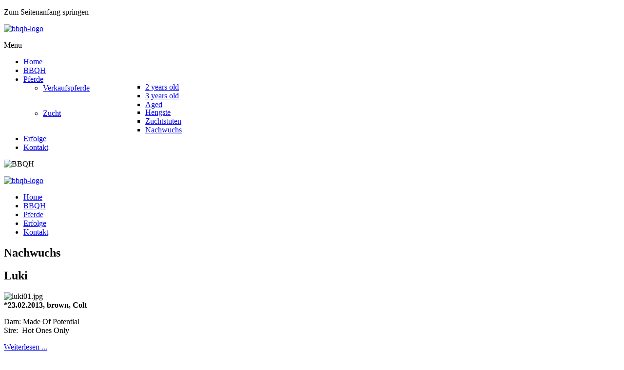

--- FILE ---
content_type: text/html; charset=utf-8
request_url: https://www.bbqh.de/alle-pferde/zucht/nachwuchs.html
body_size: 4365
content:
<?xml version="1.0" encoding="utf-8"?>

<!DOCTYPE html>
<html prefix="og: http://ogp.me/ns#" xmlns="http://www.w3.org/1999/xhtml" xml:lang="de-de" lang="de-de" dir="ltr" >
<head>
<base href="https://www.bbqh.de/alle-pferde/zucht/nachwuchs.html" />
	<meta http-equiv="content-type" content="text/html; charset=utf-8" />
	<meta name="description" content="BBQH Berlin Brandenburg Quarter Horses" />
	<meta name="generator" content="bbqh" />
	<title>Nachwuchs - BBQH Berlin Brandenburg Quarter Horses</title>
	<link href="/alle-pferde/zucht/nachwuchs.feed?type=rss" rel="alternate" type="application/rss+xml" title="RSS 2.0" />
	<link href="/alle-pferde/zucht/nachwuchs.feed?type=atom" rel="alternate" type="application/atom+xml" title="Atom 1.0" />
	<link href="/templates/bbqh/favicon.ico" rel="shortcut icon" type="image/vnd.microsoft.icon" />
	<link href="https://cdn.jsdelivr.net/npm/simple-line-icons@2.4.1/css/simple-line-icons.css" rel="stylesheet" type="text/css" />
	<link href="/components/com_k2/css/k2.css?v=2.10.2&b=20191212" rel="stylesheet" type="text/css" />
	<link href="/media/jui/css/bootstrap.min.css" rel="stylesheet" type="text/css" />
	<link href="/media/jui/css/bootstrap-responsive.css" rel="stylesheet" type="text/css" />
	<link href="/templates/bbqh/css/style.css" rel="stylesheet" type="text/css" />
	<link href="/media/plg_system_eprivacy/css/definitions.min.css?5ece39d6d45326236f55d7118e4a201d" rel="stylesheet" type="text/css" />
	<link href="/modules/mod_jux_megamenu/assets/css/style.css" rel="stylesheet" type="text/css" />
	<link href="/modules/mod_jux_megamenu/assets/css/style/blackwhite.css" rel="stylesheet" type="text/css" />
	<link href="/modules/mod_jux_megamenu/assets/css/style_responsive.css" rel="stylesheet" type="text/css" />
	<style type="text/css">

#plg_system_eprivacy { width:0px;height:0px;clear:none; BEHAVIOR: url(#default#userdata); }
#js-mainnav.blackwhite ul.level1 .childcontent { margin: -20px 0 0 170px; }
	</style>
	<script type="application/json" class="joomla-script-options new">{"plg_system_eprivacy":{"displaytype":"cookieblocker","autoopen":true,"accepted":false,"root":"\/index.php","cookies":{"sessioncookie":false,"accepted":[]},"cookie":{"domain":".www.bbqh.de","path":null},"loginlinks":[],"country":"not detected","cookieregex":[]},"csrf.token":"07b57bcf04c1df79b1e4b6f504342b84","system.paths":{"root":"","base":""}}</script>
	<script src="/media/jui/js/jquery.min.js?5ece39d6d45326236f55d7118e4a201d" type="text/javascript"></script>
	<script src="/media/jui/js/jquery-noconflict.js?5ece39d6d45326236f55d7118e4a201d" type="text/javascript"></script>
	<script src="/media/jui/js/jquery-migrate.min.js?5ece39d6d45326236f55d7118e4a201d" type="text/javascript"></script>
	<script src="/media/k2/assets/js/k2.frontend.js?v=2.10.2&b=20191212&sitepath=/" type="text/javascript"></script>
	<script src="/media/system/js/caption.js?5ece39d6d45326236f55d7118e4a201d" type="text/javascript"></script>
	<script src="/media/jui/js/bootstrap.min.js?5ece39d6d45326236f55d7118e4a201d" type="text/javascript"></script>
	<script src="/templates/bbqh/js/main.js" type="text/javascript"></script>
	<script src="/media/plg_system_eprivacy/js/base64.min.js?5ece39d6d45326236f55d7118e4a201d" type="text/javascript"></script>
	<script src="/media/plg_system_eprivacy/js/eprivacy.class.min.js?5ece39d6d45326236f55d7118e4a201d" type="text/javascript"></script>
	<script src="/media/system/js/mootools-core.js?5ece39d6d45326236f55d7118e4a201d" type="text/javascript"></script>
	<script src="/media/system/js/core.js?5ece39d6d45326236f55d7118e4a201d" type="text/javascript"></script>
	<script src="/media/system/js/mootools-more.js?5ece39d6d45326236f55d7118e4a201d" type="text/javascript"></script>
	<script src="/modules/mod_jux_megamenu/assets/js/HoverIntent.js" type="text/javascript"></script>
	<script src="/modules/mod_jux_megamenu/assets/js/script.js" type="text/javascript"></script>
	<script type="text/javascript">
jQuery(window).on('load',  function() {
				new JCaption('img.caption');
			});jQuery(function($){ initTooltips(); $("body").on("subform-row-add", initTooltips); function initTooltips (event, container) { container = container || document;$(container).find(".hasTooltip").tooltip({"html": true,"container": "body"});} });jQuery(function($) {
			 $('1').each(function() {
				var title = $(this).attr('title');
				if (title) {
					var parts = title.split('::', 2);
					var mtelement = document.id(this);
					mtelement.store('tip:title', parts[0]);
					mtelement.store('tip:text', parts[1]);
				}
			});
			var JTooltips = new Tips($('1').get(), {"maxTitleChars": 50,"fixed": false});
		});
	</script>

<script src="/media/jui/js/bootstrap.min.js" type="text/javascript"></script>
<meta name="viewport" content="width=device-width, initial-scale=1.0">


<body>

					<p class="unsichtbar" id="up">Zum Seitenanfang springen</p>
            		
                    <header>
							<div class="row visible-phone hauptmenu-sm">
                           		<div class="container">
                                		<div class="row logo-sm">
                     						

<div class="custom"  >
	<p><a href="/index.php"><img style="border: 0px solid #000000; " src="/images/bbqh-logo.png" alt="bbqh-logo" /></a></p></div>

                            			</div>
                                		<div class="row hauptmenu-sm-inhalt">
                     						<div id="js-mainnav" class="clearfix megamenu horizontal left blackwhite">
		<div id="js-megaMenuToggle" class="megaMenuToggle">
		Menu		<span class="megaMenuToggle-icon"></span>
	</div>
		<div class="js-megamenu clearfix" id="js-meganav">
<ul class="megamenu level0"><li  class="mega first submenu-align-auto"><a href="/"  class="mega first " id="menu640" ><span class="menu-title">Home</span></a></li><li  class="mega submenu-align-auto"><a href="/bbqh.html"  class="mega " id="menu739" ><span class="menu-title">BBQH</span></a></li><li  class="mega haschild active submenu-align-auto"><a href="/alle-pferde.html"  class="mega haschild active " id="menu802" ><span class="menu-title">Pferde</span></a><div class="childcontent cols1 ">
<div class="childcontent-inner-wrap">
<div class="childcontent-inner clearfix" style="width: 200px;"><div class="megacol column1 first" style="width: 200px;"><ul class="megamenu level1"><li  class="mega first haschild submenu-align-auto"><a href="/alle-pferde/verkaufspferde.html"  class="mega first haschild " id="menu884" ><span class="menu-title">Verkaufspferde</span></a><div class="childcontent cols1 ">
<div class="childcontent-inner-wrap">
<div class="childcontent-inner clearfix" style="width: 200px;"><div class="megacol column1 first" style="width: 200px;"><ul class="megamenu level2"><li  class="mega first submenu-align-auto"><a href="/alle-pferde/verkaufspferde/2-years-old.html"  class="mega first " id="menu891" ><span class="menu-title">2 years old</span></a></li><li  class="mega submenu-align-auto"><a href="/alle-pferde/verkaufspferde/3-years-old.html"  class="mega " id="menu892" ><span class="menu-title">3 years old</span></a></li><li  class="mega last submenu-align-auto"><a href="/alle-pferde/verkaufspferde/aged.html"  class="mega last " id="menu893" ><span class="menu-title">Aged</span></a></li></ul></div></div>
</div></div></li><li  class="mega last haschild active submenu-align-auto"><a href="/alle-pferde/zucht.html"  class="mega last haschild active " id="menu885" ><span class="menu-title">Zucht</span></a><div class="childcontent cols1 ">
<div class="childcontent-inner-wrap">
<div class="childcontent-inner clearfix" style="width: 200px;"><div class="megacol column1 first" style="width: 200px;"><ul class="megamenu level2"><li  class="mega first submenu-align-auto"><a href="/alle-pferde/zucht/hengste.html"  class="mega first " id="menu886" ><span class="menu-title">Hengste</span></a></li><li  class="mega submenu-align-auto"><a href="/alle-pferde/zucht/zuchtstuten.html"  class="mega " id="menu887" ><span class="menu-title">Zuchtstuten</span></a></li><li  class="mega last active submenu-align-auto"><a href="/alle-pferde/zucht/nachwuchs.html"  class="mega last active " id="menu888" ><span class="menu-title">Nachwuchs</span></a></li></ul></div></div>
</div></div></li></ul></div></div>
</div></div></li><li  class="mega submenu-align-auto"><a href="/erfolge.html"  class="mega " id="menu894" ><span class="menu-title">Erfolge</span></a></li><li  class="mega last submenu-align-auto"><a href="/anfahrt-kontakt.html"  class="mega last " id="menu751" ><span class="menu-title">Kontakt</span></a></li></ul>
</div></div>

<!--<style type="text/css">
	 ul.level1 .childcontent { margin: -20px 0 0 px; }
</style>-->

	<script type="text/javascript">
		var megamenu = new jsMegaMenuMoo ('js-meganav', {
			'bgopacity': 0,
			'animation': 'slide',
			'delayHide': 300,
			'menutype': 'horizontal',
			'direction':'down',
			'action':'mouseenter',
			'tips': false,
			'duration': 300,
			'hover_delay': 50,
			'sticky': 0,
			'menu_alignment': 'left',
			'sticky_alignment': 'center'
		});
	</script>
	
                            			</div>
                                    	
                                </div>
                            </div>
                    
                                                                            
                                             
                         	<div class="row bildheader-md-lg">
                            	<div class="row bildheader-md-lg-hnt-unterseite">
                     				

<div class="custom"  >
	<p><img src="/images/image002_unterseite.jpg" alt="BBQH" style="border: 0px solid #000000;" /></p></div>

                                </div>
                                
                                <div class="row hidden-phone hauptmenu-md-lg-top">
                           			<div class="container">
                                		
                                    	<div class="row hauptmenu-md-lg-logo">
                                        	

<div class="custom"  >
	<p><a href="/index.php"><img style="border: 0px solid #000000; " src="/images/bbqh-logo.png" alt="bbqh-logo" /></a></p></div>

                            			</div>
                                        <div class="row hauptmenu-md-lg-menu">
                                        	<ul class="nav menu nav-pills mod-list">
<li class="item-640 default"><a href="/" >Home</a></li><li class="item-739"><a href="/bbqh.html" >BBQH</a></li><li class="item-802 active parent"><a href="/alle-pferde.html" >Pferde</a></li><li class="item-894"><a href="/erfolge.html" >Erfolge</a></li><li class="item-751"><a href="/anfahrt-kontakt.html" >Kontakt</a></li></ul>

                            			</div>
                                	</div>
                                </div>
                                
                                <div class="row visible-tablet bildheader-md-inhalt-unterseite">
                                	<div class="container">
                     					
                                	</div>
                                </div>
                                <div class="row visible-desktop bildheader-lg-inhalt-unterseite">
                                	<div class="container">
                     					
                                	</div>
                                </div>
                             </div>
                                
                             </div>
                                
                                <div class="row visible-phone bildheader-sm-inhalt">
                                	<div class="container">
                     					
                                	</div>
                                </div>
                                                                
                         	
                   
                   </header> 
            	
                <main> 
            
            	<div class="row inhalt2">
            		<div class="container">
                            
                     	
                        	<section>
                            
                                   <div id="system-message-container">
	</div>

        							
       								



<div class="blog" itemscope itemtype="https://schema.org/Blog">
	
			<h2> 							<span class="subheading-category">Nachwuchs</span>
					</h2>
		
	
	
	
		
	
																	<div class="items-row cols-3 row-0 row-fluid clearfix">
						<div class="span4">
				<div class="item column-1"
					itemprop="blogPost" itemscope itemtype="https://schema.org/BlogPosting">
					

	<div class="page-header">
					<h2 itemprop="name">
									Luki							</h2>
				
		
				
			</div>







<p><img title="luki01.jpg" src="/images/stories/pferde/luki01.jpg" alt="luki01.jpg" width="168" height="126" /><strong><br />*23.02.2013, brown, Colt</strong></p>
<p>Dam: Made Of Potential<br /> Sire:&nbsp; Hot Ones Only</p>



	
<p class="readmore">
			<a class="btn" href="/alle-pferde/zucht/nachwuchs/151-luki.html" itemprop="url" aria-label="Weiterlesen:  Luki">
			<span class="icon-chevron-right" aria-hidden="true"></span> 
			Weiterlesen ...		</a>
	</p>



				</div>
				<!-- end item -->
							</div><!-- end span -->
														<div class="span4">
				<div class="item column-2"
					itemprop="blogPost" itemscope itemtype="https://schema.org/BlogPosting">
					

	<div class="page-header">
					<h2 itemprop="name">
									Potentializing							</h2>
				
		
				
			</div>







<p><img title="matze_55.jpg" src="/images/stories/pferde/matze_55.jpg" alt="matze_55.jpg" width="172" height="126" /><br /><strong>*10.06.2011, bay, gelding</strong></p>
<p>Dam: Kays Asset<br />Sire: Disavowed&nbsp;</p>



	
<p class="readmore">
			<a class="btn" href="/alle-pferde/zucht/nachwuchs/142-potentializing.html" itemprop="url" aria-label="Weiterlesen:  Potentializing">
			<span class="icon-chevron-right" aria-hidden="true"></span> 
			Weiterlesen ...		</a>
	</p>



				</div>
				<!-- end item -->
							</div><!-- end span -->
														<div class="span4">
				<div class="item column-3"
					itemprop="blogPost" itemscope itemtype="https://schema.org/BlogPosting">
					

	<div class="page-header">
					<h2 itemprop="name">
									Hot Blazing Junior							</h2>
				
		
				
			</div>







<p><img title="gloebi22.jpg" src="/images/stories/pferde/gloebi22.jpg" alt="gloebi22.jpg" width="188" height="126" /><br /><strong>*28.04.2010, bay, Gelding</strong></p>
<p>Dam: Lilbitimpulsive<br />Sire: Blazing Hot</p>



	
<p class="readmore">
			<a class="btn" href="/alle-pferde/zucht/nachwuchs/136-hot-blazing-junior.html" itemprop="url" aria-label="Weiterlesen:  Hot Blazing Junior">
			<span class="icon-chevron-right" aria-hidden="true"></span> 
			Weiterlesen ...		</a>
	</p>



				</div>
				<!-- end item -->
							</div><!-- end span -->
							</div><!-- end row -->
																			<div class="items-row cols-3 row-1 row-fluid clearfix">
						<div class="span4">
				<div class="item column-1"
					itemprop="blogPost" itemscope itemtype="https://schema.org/BlogPosting">
					

	<div class="page-header">
					<h2 itemprop="name">
									Amazing Everyday							</h2>
				
		
				
			</div>







<p><img title="georgina07_web.jpg" src="/images/stories/pferde/georgina07_web.jpg" alt="georgina07 web" width="170" height="126" /><br /><strong>*10.05.2012, bay-roan, Filly</strong><br /><span style="color: #ff0000;"><strong>SORRY SOLD!<br /> </strong></span> Dam: Goodgirlzgoeverywere<br /> Sire: Disavowed</p>



	
<p class="readmore">
			<a class="btn" href="/alle-pferde/zucht/nachwuchs/150-amazing-everyday.html" itemprop="url" aria-label="Weiterlesen:  Amazing Everyday">
			<span class="icon-chevron-right" aria-hidden="true"></span> 
			Weiterlesen ...		</a>
	</p>



				</div>
				<!-- end item -->
							</div><!-- end span -->
														<div class="span4">
				<div class="item column-2"
					itemprop="blogPost" itemscope itemtype="https://schema.org/BlogPosting">
					

	<div class="page-header">
					<h2 itemprop="name">
									Puturhandsupintheair							</h2>
				
		
				
			</div>







<p><img title="putti_55.jpg" src="/images/stories/pferde/putti_55.jpg" alt="putti_55.jpg" width="185" height="126" /><br /><strong>*29.03.2011, sorrel, filly</strong></p>
<p>Dam: Pleasure Impulses<br /> Sire: Blazing Hot</p>



	
<p class="readmore">
			<a class="btn" href="/alle-pferde/zucht/nachwuchs/140-puturhandsupintheair.html" itemprop="url" aria-label="Weiterlesen:  Puturhandsupintheair">
			<span class="icon-chevron-right" aria-hidden="true"></span> 
			Weiterlesen ...		</a>
	</p>



				</div>
				<!-- end item -->
							</div><!-- end span -->
														<div class="span4">
				<div class="item column-3"
					itemprop="blogPost" itemscope itemtype="https://schema.org/BlogPosting">
					

	<div class="page-header">
					<h2 itemprop="name">
									Only For My Pleasure							</h2>
				
		
				
			</div>







<p><img title="gracie 098.jpg" src="/images/stories/pferde/gracie%20098.jpg" alt="gracie 098.jpg" width="170" height="126" /><br /><strong>*14.03.2010, brown, Filly</strong><br /> <span style="color: #ff0000;"><strong>SORRY SOLD!</strong></span> <br /> Dam: Pleasure Impulses<br /> Sire: Only Invitational</p>



	
<p class="readmore">
			<a class="btn" href="/alle-pferde/zucht/nachwuchs/135-only-for-my-pleasure.html" itemprop="url" aria-label="Weiterlesen:  Only For My Pleasure">
			<span class="icon-chevron-right" aria-hidden="true"></span> 
			Weiterlesen ...		</a>
	</p>



				</div>
				<!-- end item -->
							</div><!-- end span -->
							</div><!-- end row -->
																			<div class="items-row cols-3 row-2 row-fluid clearfix">
						<div class="span4">
				<div class="item column-1"
					itemprop="blogPost" itemscope itemtype="https://schema.org/BlogPosting">
					

	<div class="page-header">
					<h2 itemprop="name">
									Oh What A Man 							</h2>
				
		
				
			</div>







<p><img title="elvis_55.jpg" src="/images/stories/pferde/elvis_55.jpg" alt="elvis_55.jpg" width="189" height="126" /><br /><strong>*28.02.2012, brown, Colt</strong></p>
<p>Dam: Wincredible Ella<br /> Sire: Only Invitational</p>



	
<p class="readmore">
			<a class="btn" href="/alle-pferde/zucht/nachwuchs/146-elvis-oh-what-a-man.html" itemprop="url" aria-label="Weiterlesen:  Oh What A Man ">
			<span class="icon-chevron-right" aria-hidden="true"></span> 
			Weiterlesen ...		</a>
	</p>



				</div>
				<!-- end item -->
							</div><!-- end span -->
														<div class="span4">
				<div class="item column-2"
					itemprop="blogPost" itemscope itemtype="https://schema.org/BlogPosting">
					

	<div class="page-header">
					<h2 itemprop="name">
									Hot Up The Party							</h2>
				
		
				
			</div>







<p><img title="pretty038.jpg" src="/images/stories/pferde/pretty038.jpg" alt="pretty038.jpg" width="171" height="126" /><br /><strong>*14.03.2011, bay, Filly</strong><br /><span style="color: #ff0000;"><strong>SORRY SOLD!<br /> </strong></span>Dam: Goodgirlzgoeverywere<br /> Sire: Blazing Hot</p>



	
<p class="readmore">
			<a class="btn" href="/alle-pferde/zucht/nachwuchs/138-hot-up-the-party.html" itemprop="url" aria-label="Weiterlesen:  Hot Up The Party">
			<span class="icon-chevron-right" aria-hidden="true"></span> 
			Weiterlesen ...		</a>
	</p>



				</div>
				<!-- end item -->
							</div><!-- end span -->
														<div class="span4">
				<div class="item column-3"
					itemprop="blogPost" itemscope itemtype="https://schema.org/BlogPosting">
					

	<div class="page-header">
					<h2 itemprop="name">
									Youretheonethatiwant							</h2>
				
		
				
			</div>







<p><img title="peach_longe_line_web.jpg" src="/images/stories/pferde/peach_longe_line_web.jpg" alt="peach_longe_line_web.jpg" width="183" height="126" /><br /><strong>*15.05.2009, red roan, Filly</strong>
</p>
<p>Dam: Goodgirlzgoeverywere<br /> Sire: Blazing Hot</p>



	
<p class="readmore">
			<a class="btn" href="/alle-pferde/zucht/nachwuchs/132-youretheonethatiwant.html" itemprop="url" aria-label="Weiterlesen:  Youretheonethatiwant">
			<span class="icon-chevron-right" aria-hidden="true"></span> 
			Weiterlesen ...		</a>
	</p>



				</div>
				<!-- end item -->
							</div><!-- end span -->
							</div><!-- end row -->
																			<div class="items-row cols-3 row-3 row-fluid clearfix">
						<div class="span4">
				<div class="item column-1"
					itemprop="blogPost" itemscope itemtype="https://schema.org/BlogPosting">
					

	<div class="page-header">
					<h2 itemprop="name">
									Mister Potential							</h2>
				
		
				
			</div>







<p><img src="/images/stories/pferde/atze_55.jpg" alt="atze_55.jpg" width="179" height="126" title="atze_55.jpg" /><br /><strong>*11.06.2011, sorrel, gelding</strong></p>
<p><strong><span style="color: #ff0000;">SORRY SOLD!!</span></strong></p>
<p>Dam: Fiona Perspective<br />Sire: Disavowed</p>



	
<p class="readmore">
			<a class="btn" href="/alle-pferde/zucht/nachwuchs/143-atze-mister-potential.html" itemprop="url" aria-label="Weiterlesen:  Mister Potential">
			<span class="icon-chevron-right" aria-hidden="true"></span> 
			Weiterlesen ...		</a>
	</p>



				</div>
				<!-- end item -->
							</div><!-- end span -->
							</div><!-- end row -->
						
	
				<div class="pagination">
							<p class="counter pull-right"> Seite 1 von 2 </p>
						<ul>
	<li class="pagination-start"><span class="pagenav">Start</span></li>
	<li class="pagination-prev"><span class="pagenav">Zurück</span></li>
			<li><span class="pagenav">1</span></li>			<li><a href="/alle-pferde/zucht/nachwuchs.html?start=10" class="pagenav">2</a></li>		<li class="pagination-next"><a title="Weiter" href="/alle-pferde/zucht/nachwuchs.html?start=10" class="hasTooltip pagenav">Weiter</a></li>
	<li class="pagination-end"><a title="Ende" href="/alle-pferde/zucht/nachwuchs.html?start=10" class="hasTooltip pagenav">Ende</a></li>
</ul>
 </div>
	</div>

                     		</section>
                     	</div>
                            
                     
            	</div>
          
                     
            </main>
            
                                  
                                    
            
            <!-- footer -->       
             <footer>
             		<div class="row text-center arrowup">
       			     <a href="#up"><img src="/images/arrow_up.png" alt="Zum Seitenanfang"></a></div>
                     
             		<div class="container">
                         <div class="row bottom">
                     				

<div class="custom"  >
	<p>Copyright ©&nbsp; BBQH Berlin Brandenburg Quarter Horses, 2009-2015. <br />Alle Rechte vorbehalten. | <a href="/datenschutzerklaerung.html">Datenschutzerklärung</a> | <a href="/impressum.html">Impressum</a> | <a href="/sitemap.html">Sitemap </a></p></div>

                         </div>
                    </div>
            </footer>
            

</body>
</html>
